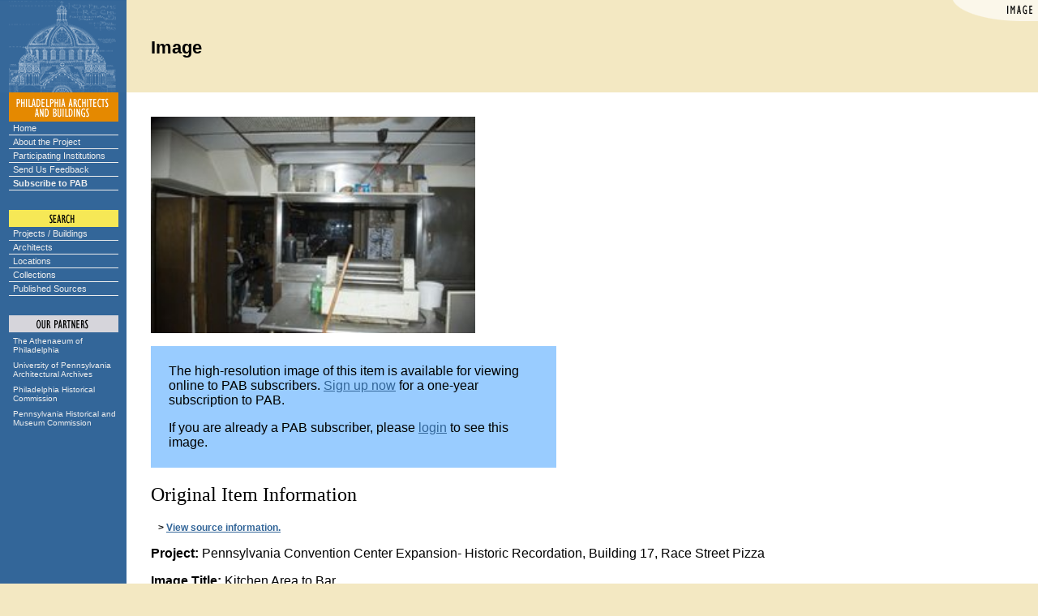

--- FILE ---
content_type: text/html;charset=UTF-8
request_url: https://www.philadelphiabuildings.org/pab/app/im_display.cfm/1145963
body_size: 3706
content:
<!DOCTYPE HTML PUBLIC "-//W3C//DTD HTML 4.0 Transitional//EN">
<html>
<head>






<!-- NEXT PAGE QUERY -->


<!-- PREVIOUS PAGE QUERY -->


<!-- REVERSE PAGE QUERY -->

	<!--  -->

	<title>Kitchen Area to Bar -- Philadelphia Architects and Buildings</title>
	
<LINK REL="stylesheet" TYPE="text/css" HREF="/pab/includes/global.css" TITLE="styleformat"></head>


		<body bgcolor="#F3E8C2" 
		   text="#000000" link="#336699" alink="#CC6600" vlink="#336699" 
		   topmargin=0 leftmargin=0 marginheight=0 marginwidth=0
		   onLoad="onLoadCB();" onUnload="javascript:close_image();">
	
<script language="JavaScript" type="text/javascript">
// set up rollovers

if (document.images) 
   {
   /*
   ho1 = new Image(135,18);
   ho1.src = "/pab/images/menu/home1.gif";
   ho2 = new Image(135,18);
   ho2.src = "/pab/images/menu/home2.gif";

   au1 = new Image(135,18);
   au1.src = "/pab/images/menu/about1.gif";
   au2 = new Image(135,18);
   au2.src = "/pab/images/menu/about2.gif";

   cx1 = new Image(135,18);
   cx1.src = "/pab/images/menu/exhibits1.gif";
   cx2 = new Image(135,18);
   cx2.src = "/pab/images/menu/exhibits2.gif";

   pg1 = new Image(135,18);
   pg1.src = "/pab/images/menu/participating1.gif";
   pg2 = new Image(135,18);
   pg2.src = "/pab/images/menu/participating2.gif";
   
   sf1 = new Image(135,18);
   sf1.src = "/pab/images/menu/feedback1.gif";
   sf2 = new Image(135,18);
   sf2.src = "/pab/images/menu/feedback2.gif";

   su1 = new Image(135,18);
   su1.src = "/pab/images/menu/subscribe1.gif";
   su2 = new Image(135,18);
   su2.src = "/pab/images/menu/subscribe2.gif";
   
   sp1 = new Image(135,18);
   sp1.src = "/pab/images/menu/projects1.gif";
   sp2 = new Image(135,18);
   sp2.src = "/pab/images/menu/projects2.gif";

   sa1 = new Image(135,18);
   sa1.src = "/pab/images/menu/architects1.gif";
   sa2 = new Image(135,18);
   sa2.src = "/pab/images/menu/architects2.gif";

   sl1 = new Image(135,18);
   sl1.src = "/pab/images/menu/locations1.gif";
   sl2 = new Image(135,18);
   sl2.src = "/pab/images/menu/locations2.gif";

   sc1 = new Image(135,18);
   sc1.src = "/pab/images/menu/collections1.gif";
   sc2 = new Image(135,18);
   sc2.src = "/pab/images/menu/collections2.gif";

   ap1 = new Image(135,31);
   ap1.src = "/pab/images/menu/athenaeum1.gif";
   ap2 = new Image(135,31);
   ap2.src = "/pab/images/menu/athenaeum2.gif";

   ar1 = new Image(135,31);
   ar1.src = "/pab/images/menu/archives1.gif";
   ar2 = new Image(135,31);
   ar2.src = "/pab/images/menu/archives2.gif";

   ph1 = new Image(135,31);
   ph1.src = "/pab/images/menu/phlhist1.gif";
   ph2 = new Image(135,31);
   ph2.src = "/pab/images/menu/phlhist2.gif";

   pa1 = new Image(135,31);
   pa1.src = "/pab/images/menu/penhist1.gif";
   pa2 = new Image(135,31);
   pa2.src = "/pab/images/menu/penhist2.gif";
   */
   
   aab1 = new Image(135, 102);
   aab1.src = "/pab/images/menu/aab-partnership.gif";
   aab2 = new Image(135, 102);
   aab2.src = "/pab/images/menu/aab-partnership2.gif";
   }

// image replacement

function imgSwap(imgDocID,imgObjName) 
   {
   if (document.images) 
      { document.images[imgDocID].src = eval(imgObjName + ".src") }
   }

</script>


<!-- main layout table -->
<table cellpadding=0 cellspacing=0 border=0 width="100%">



<tr valign=bottom>

	
			<td width=156 bgcolor="#336699" rowspan="2">
				<img src="/pab/images/dome.gif" width=156 height=113 border=0 alt="">
			</td>
			

   <td width="100%" valign="top">

   <!-- banner -->
   

		<link rel="stylesheet" href="/pab/includes/darkbanner.css" type="text/css">
		
		<table align="right" border="0" cellspacing="0" cellpadding="0">
			<tr><td><img alt="Image" src="/pab/images/corners/image-tan.gif" width="106" height="26"></td></tr>
		</table>
		

		<div class="header">
			
			<big class="banner">
			<br><b>Image</b>
			</big>
			
		</div>

	

	</td></tr><tr valign="bottom"><td valign="bottom">

   <!-- navigation tabs -->
   <table cellpadding=0 cellspacing=0 border=0>
   <tr valign=middle height="22">

   		
		<td><img src="/pab/images/spacer.gif" width=16 height=1 border=0 alt=""></td>
		

<td width="10">&nbsp;</td>


<td class="printer" align="right" width="100%">&nbsp;
	
</td>

   </tr></table>
   
   

</td>
</tr>



		<tr valign="top">

		
			<td bgcolor="#336699" align=center>
			
	
			
			<img src="/pab/images/menu/pab.gif" width=135 height=36 border=0 
				alt="PHILADELPHIA ARCHITECTS AND BUILDINGS"><br>

			<div class="navcontainer">
			<ul class="navlist">
				<li><a href="/pab/index.cfm">Home</a></li>
				<li><a href="/pab/about.cfm">About the Project</a></li>
				<li><a href="/pab/app/list_institutions.cfm">Participating Institutions</a></li>
				<li><a href="/pab/feedback.cfm?Page=/pab/app/im_display.cfm">Send Us Feedback</a></li>
				<li><a href="/pab/app/subscribe.cfm"><b>Subscribe to PAB</b></a></li>
			</ul>
			</div>
	
			
			<img src="/pab/images/menu/search.gif" width=135 height=45 
				border=0 alt="SEARCH"><br>
			
			<div class="navcontainer">
			<ul class="navlist">
				<li><a href="/pab/app/search_by_name.cfm">Projects / Buildings</a></li>
				<li><a href="/pab/app/search_architect.cfm">Architects</a></li>
				<li><a href="/pab/app/search_location.cfm">Locations</a></li>
				<li><a href="/pab/app/list_institutions.cfm">Collections</a></li>
				<li><a href="/pab/app/list_sources.cfm">Published Sources</a></li>
			</ul>
			</div>

			

			
			
	
			
			<img src="/pab/images/menu/partners.gif" width=135 height=48 
			border=0 alt="OUR PARTNERS"><br>

			<div class="partnerscontainer">
			<ul class="navlist">
				<li><a href="https://www.philaathenaeum.org/">
						The Athenaeum of Philadelphia</a></li>
				<li><a href="https://www.design.upenn.edu/architectural-archives/home">
						University of Pennsylvania Architectural Archives</a></li>
				<li><a href="https://www.phila.gov/historical/">
						Philadelphia Historical Commission</a></li>
				<li><a href="https://www.phmc.state.pa.us/">
						Pennsylvania Historical and Museum Commission</a></li>
			</ul>
			</div>
			
		
			</td>
		
			
		   <td bgcolor="#FFFFFF">
		
		
		   <!-- main body of page -->
		   <table cellpadding="30" cellspacing="0" border="0" width="100%">
		   <tr valign="top" bgcolor="#FFFFFF"><td>
		

	<script language="JavaScript" type="text/javascript">
	function show_image_help() {
		window.open('/pab/help/images.htm', 'help', 'scrollbars,resizable,menubar,width=515,height=400,screenX=75,screenY=75')		
	}
	</script>
	
	<script language="JavaScript" src="/pab/app/im_display_filename.cfm?ImageId=3157A908-1422-7865-6BB9BF12021B46BC"></script>


	<script src="/pab/lib/openseadragon/openseadragon.min.js" type="text/javascript"></script>	
	

		<script language="javascript" type="text/javascript">
		function onLoadCB()
		{
		}
			
		function close_image()
		{
		}
		</SCRIPT>

		

			<p>
			<img src="/pab-images/medium-display/pat-pacc/233-DP-013-013.jpg" width="400" border="0" alt="Kitchen Area to Bar" style="max-width: 100%;">
			
			</p>

			<table cellpadding="20" border="0" width="500" bgcolor="#99ccff">
			<tr><td>
		
			<p style="{font-size: 110%}">The high-resolution image of this item is available for viewing online 
			to PAB subscribers.  <a href="/pab/app/subscribe.cfm">Sign up now</a> for a 
			one-year subscription to PAB.
			</p>
			
			
			
			<p style="{font-size: 110%}">If you are already a PAB subscriber, please 
			<a href="/pab/app/login.cfm?forward=%2Fpab%2Fapp%2Fim%5Fdisplay%2Ecfm%3FRecordId%3D3157A908%2D1422%2D7865%2D6BB9BF12021B46BC%26ArchitectId%3D%26ProjectId%3D%26Authorize%3D">login</a>
			to see this image.
			</p>
			
			</td></tr>
			</table>

		
	</p>

	

	<h2>Original Item Information</h2>

	<p class="tabular">&nbsp;&nbsp;&nbsp;<b>&gt; 
	
		<a href="/pab/app/ho_display.cfm/1144683">
	
	View source information.</a></b></p>

	<p>
	
		<b>Project: </b>
		Pennsylvania Convention Center Expansion- Historic Recordation, Building 17, Race Street Pizza<br>
	
	</p>
	
	<p>
	
		<b>Image Title: </b>
		Kitchen Area to Bar 
	</p>
	
	<p>
	
	</p>
	
	<p>
	
		<b>Local ID Number: </b>
		233-DP-013-013 
	</p>
	
	<p>
	
		<b>Creator (i.e., draftsman, photographer, architect, etc.): </b>
		Lonnie Hovey, Photographer<br>
	
			<b>Created:</b> 
			8/24/2007 
	</p>
	
	<p>
	
	</p>

	<p>
		
	</p>
	
	

	<p>
	
	</p>

	<p>
	
		<b>Collection: </b>
		
			<a href="/pab/app/co_display.cfm/1144411">
		Pennsylvania Convention Center Collection</a><br>
	
		<b>Institution: </b>
		
			<a href="/pab/app/in_display.cfm/480851">
		Athenaeum of Philadelphia</a>
	
	</p>

	
	
	<p class="tabular">	
	
	<b>&nbsp;&nbsp;&nbsp;&gt; 
	
		<a href="/pab/app/in_display_rights.cfm/480851">
	
	View Rights and Reproduction Policy</a></b><br>
	
	<b>&nbsp;&nbsp;&nbsp;&gt; 
	
		<a href="/pab/app/in_display_rights.cfm/480851">
	
	Order Reproductions</a></b><br>
	
	<b>&nbsp;&nbsp;&nbsp;&gt; 
	
		<a href="/pab/app/in_display_privacy.cfm/480851">
	
	View Privacy Policy</a></b>
	
	</p>

	
	<p>&#160;<p>
	<small>
	
		<a href="/pab/index.cfm"><b>Philadelphia Architects and Buildings</b></a> | 
	
	<a href="/pab/about.cfm">About</a> | 
	
		<a href="/pab/app/list_institutions.cfm">Participating Institutions</a> | 
	
	<a href="/pab/feedback.cfm?Page=/pab/app/im_display.cfm&RecordId=3157A908-1422-7865-6BB9BF12021B46BC">Feedback</a> | 
	<a href="/pab/app/search_by_name.cfm">Search</a> | 
	
		<a href="/pab/app/login.cfm">Login</a>
	
	<br>   
	Website and System: Copyright &copy; 2026 by The Athenaeum of Philadelphia.<br />
	Data and Images: Copyright &copy; 2026 by various contributing institutions.  Used by permission.<br />
	All rights reserved.

	
	<br><img src="/pab/images/spacer.gif" width=1 height=300 border=0 alt="">
	  
	</small>

   
	</td></tr></table>

	</td>
</tr>
</table>



</body>
</html>





--- FILE ---
content_type: text/html;charset=UTF-8
request_url: https://www.philadelphiabuildings.org/pab/app/im_display_filename.cfm?ImageId=3157A908-1422-7865-6BB9BF12021B46BC
body_size: 297
content:


var sFilename = "ecwps://www.philadelphiabuildings.org/pab-images/original/pat-pacc/233-DP-013-013.ecw";
var sLocalFile = "/pab-images/original/pat-pacc/233-DP-013-013.ecw";
var sJPEGFile = "/pab/app/im_display_ecw.cfm?ImageId=3157A908-1422-7865-6BB9BF12021B46BC";

